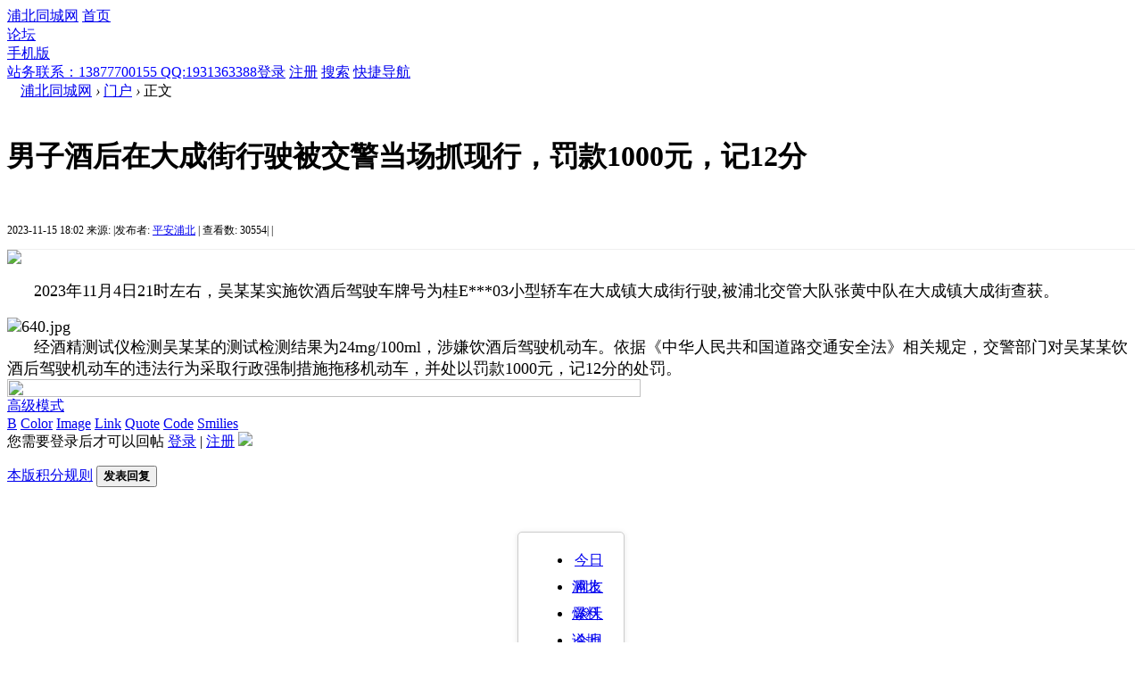

--- FILE ---
content_type: text/html; charset=gbk
request_url: https://www.pbtcw.com/forum.php?mod=viewthread&tid=223902&from=portal
body_size: 15544
content:
<!DOCTYPE html PUBLIC "-//W3C//DTD XHTML 1.0 Transitional//EN" "http://www.w3.org/TR/xhtml1/DTD/xhtml1-transitional.dtd">
<html xmlns="http://www.w3.org/1999/xhtml">
<head>
<meta http-equiv="Content-Type" content="text/html; charset=gbk" />
<meta http-equiv="X-UA-Compatible" content="IE=8">
<title>浦北同城网谈天说地男子酒后在大成街行驶被交警当场抓现行，罚款1000元，记12分2023年11月4日21时左右，吴某某实施饮酒后驾驶车牌号为桂E***03小型轿车在大成镇大成街行驶,被浦北交管大队张黄中队在大成镇大成街查获。      经酒精测试仪 ... - 关注浦北身边大小事！</title>
<link href="https://www.pbtcw.com/thread-223902-1-1.html" rel="canonical" />
<meta name="keywords" content="浦北同城网谈天说地男子酒后在大成街行驶被交警当场抓现行，罚款1000元，记12分2023年11月4日21时左右，吴某某实施饮酒后驾驶车牌号为桂E***03小型轿车在大成镇大成街行驶,被浦北交管大队张黄中队在大成镇大成街查获。      经酒精测试仪 ..." />
<meta name="description" content="浦北同城网谈天说地男子酒后在大成街行驶被交警当场抓现行，罚款1000元，记12分2023年11月4日21时左右，吴某某实施饮酒后驾驶车牌号为桂E***03小型轿车在大成镇大成街行驶,被浦北交管大队张黄中队在大成镇大成街查获。      经酒精测试仪 ... " />
<meta name="generator" content="Discuz! X3.4" />
<meta name="author" content="Discuz! Team and Comsenz UI Team" />
<meta name="copyright" content="2001-2013 Comsenz Inc." />
<meta name="MSSmartTagsPreventParsing" content="True" />


<base href="https://www.pbtcw.com/" /><link rel="stylesheet" type="text/css" href="data/cache/style_1_common.css?HiU" /><link rel="stylesheet" type="text/css" href="data/cache/style_1_forum_viewthread.css?HiU" /><script type="text/javascript">var STYLEID = '1', STATICURL = 'static/', IMGDIR = 'static/image/common', VERHASH = 'HiU', charset = 'gbk', discuz_uid = '0', cookiepre = 'SiGr_2132_', cookiedomain = '', cookiepath = '/', showusercard = '1', attackevasive = '0', disallowfloat = 'newthread', creditnotice = '1|威望|,2|金钱|,3|贡献|,4|同城币|', defaultstyle = '', REPORTURL = 'aHR0cHM6Ly93d3cucGJ0Y3cuY29tL2ZvcnVtLnBocD9tb2Q9dmlld3RocmVhZCZ0aWQ9MjIzOTAyJmZyb209cG9ydGFs', SITEURL = 'https://www.pbtcw.com/', JSPATH = 'data/cache/', CSSPATH = 'data/cache/style_', DYNAMICURL = '';</script>
<script src="data/cache/common.js?HiU" type="text/javascript"></script>
<meta http-equiv="MSThemeCompatible" content="Yes" />
<meta http-equiv="X-UA-Compatible" content="IE=6" />
<meta http-equiv="X-UA-Compatible" content="IE=7" />
<meta http-equiv="X-UA-Compatible" content="IE=8" />
<meta http-equiv="X-UA-Compatible" content="IE=9" />
<meta http-equiv="X-UA-Compatible" content="IE=edge" />
<meta name="application-name" content="浦北同城网" />
<meta name="msapplication-tooltip" content="浦北同城网" />
<meta name="msapplication-task" content="name=首页;action-uri=https://www.pbtcw.com/portal.php;icon-uri=https://www.pbtcw.com/static/image/common/portal.ico" /><meta name="msapplication-task" content="name=同城论坛;action-uri=https://www.pbtcw.com/forum.php;icon-uri=https://www.pbtcw.com/static/image/common/bbs.ico" />
<link rel="archives" title="浦北同城网" href="https://www.pbtcw.com/archiver/" />
<script src="data/cache/forum.js?HiU" type="text/javascript"></script>
<script>
var _hmt = _hmt || [];
(function() {
  var hm = document.createElement("script");
  hm.src = "https://hm.baidu.com/hm.js?7203aa3465a513bcd82ef7b9c700e283";
  var s = document.getElementsByTagName("script")[0]; 
  s.parentNode.insertBefore(hm, s);
})();
</script>

</head>

<body id="nv_forum" class="pg_viewthread" onkeydown="if(event.keyCode==27) return false;">
<div id="append_parent"></div><div id="ajaxwaitid"></div>




<div class="comiis_kmtop">
<div class="comiis_kmtops">
<div id="toptb" class="cl comiis_toptb comiis_mintop">
<div class="wp comiis_header">
<div class="z kmz">					
<a href="./" class="comiis_minilogo">浦北同城网</a>
<a id="comiis_index" href="../portal.php" onMouseOver="showMenu({'ctrlid':this.id,'pos':'43!','ctrlclass':'on','duration':2});">首页</a>
<div class="comiis_left_menu">
<a id="comiis_bbs" href="../forum.php" onMouseOver="showMenu({'ctrlid':this.id,'pos':'*','ctrlclass':'on','duration':2});">论坛</a>
</div>
<a href="http://www.pbtcw.com/forum.php?mobile=yes" target="_blank" id="comiis_mobile">手机版</a>
<a id="switchblind" href="javascript:;" style="display:none;">开启辅助访问</a>
</div>

<div class="y">	
<a href="#" title="点击联系我们" target="_blank"  style="text-decoration: underline;color: blue">站务联系：13877700155 QQ:1931363388</a><a id="comiis_login" href="javascript:;" onMouseOver="delayShow(this,function(){showMenu({'ctrlid':'comiis_login','pos':'34!','ctrlclass':'on','duration':2});showForummenu(5);})">登录</a>
<a id="comiis_reg" href="../member.php?mod=register">注册</a>
<a id="comiis_sousuo" href="javascript:;" onMouseOver="delayShow(this,function(){showMenu({'ctrlid':'comiis_sousuo','pos':'34!','ctrlclass':'on','duration':2});showForummenu(5);})">搜索</a>
<a href="javascript:;" id="comiis_qmenu" onmouseover="delayShow(this, function () {showMenu({'ctrlid':'comiis_qmenu','pos':'34!','ctrlclass':'on','duration':2});showForummenu(41);})">快捷导航</a>

</div>
</div>
</div>

</div>
</div>
<div style="clear:both;"></div><div style="position:relative" class="wp">
<div id="comiis_bbs_menu" style="display:none;">
<div class="comiis_sub_box cl">

 <dl class="comiis_sub cl">
<dt class="ico01">社区</dt>
<dd class="sub01">
<a href="https://www.pbtcw.com/forum-104-1.html">今日浦北</a> 
<a href="https://www.pbtcw.com/forum-39-1.html">网友爆料</a>
<a href="https://www.pbtcw.com/forum-181-1.html">浦北相亲</a>
<a href="https://www.pbtcw.com/forum-41-1.html">谈天说地</a>
<a href="https://www.pbtcw.com/forum-123-1.html">同城吹水</a>
<a href="https://www.pbtcw.com/forum-155-1.html">浦北函授</a></dd>
<dt class="ico02">分类</dt>
<dd class="sub02">
<a href="https://www.pbtcw.com/forum-184-1.html">浦北电信</a>
<a href="https://fc.pbtcw.com">浦北楼市</a>
<a href="https://www.pbrcw.net">求职招聘</a>
<a href="https://fc.pbfcxxw.com/lease/">房屋出租</a>
<a href="https://fc.pbfcxxw.com/ershoufang">二手房源</a>
<a href="https://www.pbtcw.com/plugin.php?id=xigua_hb">浦北商讯</a></dd>
<dt class="ico03">互动</dt>
<dd class="sub03">
<a href="https://www.pbtcw.com/forum-116-1.html">情感故事</a>
<a href="https://fl.pbtcw.com/list/id/13">同城探店</a>
<a href="https://fl.pbtcw.com/list/id/19">二手车市</a>
<a href="https://fl.pbtcw.com/list/id/7">吃喝玩乐</a>
<a href="https://fl.pbtcw.com/list/id/6">车友天地</a>
<a href="https://www.pbtcw.com/forum-89-1.html">同城活动</a> </dd>

<dt class="ico04 ">站务</dt>
<dd class="sub04 ">
<a href="https://zp.pbtcw.com/index.php?m=&amp;c=explain&amp;a=explain_show&amp;id=6" >广告合作</a>
<a href=" " >&nbsp;&nbsp;&nbsp;&nbsp;&nbsp;&nbsp;</a>
<a href=" " >&nbsp;&nbsp;&nbsp;&nbsp;&nbsp;&nbsp;</a>
<a href="https://zp.pbtcw.com/index.php?m=&amp;c=explain&amp;a=explain_show&amp;id=7" >站务联系</a>

</dd>
</dl>

</div>
</div>
</div><div id="comiis_sousuo_menu" style="display:none;">
<div class="comiis_dss">
<form id="scform" method="post" autocomplete="off" action="../search.php?searchsubmit=yes" target="_blank">
<input type="hidden" name="formhash" value="d96a19af" />
<input type="hidden" name="mod" value="forum" />
<input type="text" name="srchtxt" id="srchtxt" class="z" autocomplete="off" onBlur="if (value ==''){value='请输入搜索关键词'}" onFocus="if (value =='请输入搜索关键词'){value =''}" value="请输入搜索关键词" />
<button id="search_submit" name="searchsubmit" type="submit" value="true">&nbsp;&nbsp;&nbsp;&nbsp;</button>
</form>
</div>
</div><div id="comiis_login_menu" style="display:none;">
<div id="comiis_xdl">
<div class="comiis_xdl_nr">
<table cellspacing="0" cellpadding="0">
<form method="post" autocomplete="off" id="loginForms" action="../member.php?mod=logging&amp;action=login&amp;loginsubmit=yes&amp;lssubmit=yes">
<input type="hidden" name="formhash" value="d96a19af" />
<input type="hidden" name="referer" value="" />
<tr><td>用户名</td></tr>
<tr><td><input type="text" name="username" autocomplete="off" onFocus="if (value =='忘记密码？'){value =''}" value="忘记密码？" tabindex="98" class="comiis_xdl_xk mb5"></td></tr>
<tr><td><span><a href="javascript:;" onClick="showWindow('login', 'member.php?mod=logging&action=login&viewlostpw=1')" style="height:20px;line-height:20px;padding:0px;background:none;">忘记密码？</a></span>密码</td></tr>
<tr><td><input type="password" name="password" autocomplete="off" onFocus="if (value =='********'){value =''}" value="********" tabindex="99" class="comiis_xdl_xk"></td></tr>
<tr><td><button type="submit" name="lostpwsubmit" value="true" tabindex="100" class="comiis_xdl_btn y" id="loginButton">&nbsp;&nbsp;&nbsp;</button><div class="z zddl"><input type="checkbox" name="cookietime" id="ls_cookietime" class="pc" value="2592000" tabindex="903" checked="true">自动登录</div></td></tr>
</form>
</table>
</div>
<div class="comiis_xdl_qqdl">
<ul>
<li class="xqqdl"><a href="connect.php?mod=login&amp;op=init&amp;referer=index.php&amp;statfrom=login_simple" title="QQ登录">QQ登录</a></li>
<li class="xwbdl"><a href="wechat-login.html" title="微信登录">微信登录</a></li>
</ul>
</div>
</div>
</div>  <div id="comiis_qmenu_menu" class="p_pop blk" style="display: none;">
<div class="ptm pbw hm">
请 <a href="javascript:;" class="xi2" onclick="lsSubmit()"><strong>登录</strong></a> 后使用快捷导航<br />没有帐号？<a href="member.php?mod=register" class="xi2 xw1">注册</a>
</div>
<div id="fjump_menu" class="btda"></div></div>
<script src="../static/js/zcfd.js" type="text/javascript" type="text/javascript"></script>
<script type="text/javascript">var fid = parseInt('41'), tid = parseInt('223902');</script>
<form method="post" autocomplete="off" name="modactions" id="modactions">
<input type="hidden" name="formhash" value="0de06346" />
<input type="hidden" name="optgroup" />
<input type="hidden" name="operation" />
<input type="hidden" name="listextra" value="" />
</form>

<script src="data/cache/forum_viewthread.js?HiU" type="text/javascript"></script>
<script type="text/javascript">zoomstatus = parseInt(1);var imagemaxwidth = '736';var aimgcount = new Array();</script>
<div class="wp">
<!--[diy=diy1]--><div id="diy1" class="area"><div id="frameC172xQ" class="cl_frame_bm frame move-span cl frame-1"><div id="frameC172xQ_left" class="column frame-1-c"><div id="frameC172xQ_left_temp" class="move-span temp"></div></div></div><div id="frame37I12W" class="cl_frame_bm frame move-span cl frame-1"><div id="frame37I12W_left" class="column frame-1-c"><div id="frame37I12W_left_temp" class="move-span temp"></div><div id="portal_block_2188" class="cl_block_bm block move-span"><div id="portal_block_2188_content" class="dxb_bc"></div></div></div></div></div><!--[/diy]-->
</div>



<style id="diy_style" type="text/css">#frame85pzfK { margin-bottom:10px !important;margin-top:10px !important;border:#cccccc 0px solid !important;}#frameu6ZT3h { margin-bottom:25px !important;margin-top:25px !important;border:#cccccc 0px solid !important;}#frameK8TRsO { margin-bottom:25px !important;margin-top:25px !important;border:#cccccc 0px solid !important;}#framehqE7C3 { margin-bottom:25px !important;margin-top:25px !important;border:#cccccc 0px solid !important;}#frame83pmw7 { margin-bottom:25px !important;margin-top:25px !important;border:#cccccc 0px solid !important;}#frameDDTzO6 { margin-bottom:25px !important;margin-top:25px !important;border:#cccccc 0px solid !important;}#portal_block_1500 { border-top:#cccccc 1px solid !important;}#portal_block_1502 { border-top:#cccccc 1px solid !important;}#portal_block_1504 { border-top:#cccccc 1px solid !important;}#framewNI8di { margin-bottom:5px !important;margin-top:5px !important;border:#cccccc 0px solid !important;}#frame3m5IJh { margin-bottom:5px !important;margin-top:5px !important;border:#cccccc 0px solid !important;}#portal_block_1506 { border-top:#cccccc 1px solid !important;}#portal_block_1507 { border-top:#cccccc 1px solid !important;}#portal_block_1501 { border-top:#cccccc 1px solid !important;}#portal_block_1503 { border-top:#cccccc 1px solid !important;}#portal_block_1505 { border-top:#cccccc 1px solid !important;}#frameSVn7U2 { margin-top:50px !important;}#frameXvg2E5 { margin-bottom:20px !important;margin-top:20px !important;}#portal_block_1972 { margin-bottom:5px !important;margin-top:5px !important;}</style>

<div id="ct" class="ct2 wp cl">
<div class="mn2">
<div class="bm1 vw pl">
<div id="pt" class="bm cl">
<div class="z" >
<a style="margin-left: 15px; " href="./"  title="浦北同城网">浦北同城网</a>  <em>&rsaquo;</em> <a href="https://www.pbtcw.com/portal.php">门户</a> <em>&rsaquo;</em> 正文
</div>
</div><div style="height:20px;"></div>
<div class="h hm1">
<h1 class="ph1">男子酒后在大成街行驶被交警当场抓现行，罚款1000元，记12分</h1>
<div style="height:18px;"></div>
<p class="xg1" style="font-size: 12px;">


 2023-11-15 18:02<span class="pipe">    </span>
来源: <span class="pipe">|</span>发布者:
<a href="https://www.pbtcw.com/space-uid-809305.html">平安浦北</a>
<span class="pipe">|</span>
查看数: 30554<span class="pipe">|</span>      <span class="xg1" style="font-size: 12px;">
                                    <span class="pipe">|</span> </span></p>
<div  style="border-bottom:1px solid #EFEFEF;"></div>
</div>
<div class="mn">
<div style="width:710px;"><div class="a_pt"><a href="https://www.pbrcw.net/" target="_blank"><img src="https://www.pbtcw.com/data/attachment/common/cf/152006uu34x0466u31r9g4.jpg" border="0"></a></div></div>
      <div class="ddl">
         </div>
  <div class="d">

  <table cellpadding="0" cellspacing="0" width="100%">
  
  <tr>
  <td><div class="pcb">
 
<div class="t_fsz">
<table cellspacing="0" cellpadding="0"><tr><td class="t_f" id="postmessage_1075857">
<br />
<font size="4">&nbsp; &nbsp;&nbsp; &nbsp;2023年11月4日21时左右，吴某某实施饮酒后驾驶车牌号为桂E***03小型轿车在大成镇大成街行驶,被浦北交管大队张黄中队在大成镇大成街查获。</font><br />
<br />
<font size="4">
<ignore_js_op>

<img src="https://www.pbtcw.com/data/attachment/forum/202311/15/180059t6n7c0dyp0ntd4dd.jpg" alt="640.jpg" title="640.jpg" />

</ignore_js_op>
</font><br />
<font size="4">&nbsp; &nbsp;&nbsp; &nbsp;经酒精测试仪检测吴某某的测试检测结果为24mg/100ml，涉嫌饮酒后驾驶机动车。依据《中华人民共和国道路交通安全法》相关规定，交警部门对吴某某饮酒后驾驶机动车的违法行为采取行政强制措施拖移机动车，并处以罚款1000元，记12分的处罚。</font><br />
</td></tr></table>


</div>
<div id="comment_1075857" class="cm">
</div>

<div id="post_rate_div_1075857"></div>
</div>
<div style="width:710px;">
<!--[diy=diy68]--><div id="diy68" class="area"><div id="frameR1ZXnO" class="cl_frame_bm frame move-span cl frame-1"><div id="frameR1ZXnO_left" class="column frame-1-c"><div id="frameR1ZXnO_left_temp" class="move-span temp"></div><div id="frameyPG4bt" class="cl_frame_bm frame move-span cl frame-1"><div id="frameyPG4bt_left" class="column frame-1-c"><div id="frameyPG4bt_left_temp" class="move-span temp"></div><div id="portal_block_2243" class="cl_block_bm block move-span"><div id="portal_block_2243_content" class="dxb_bc"></div></div></div></div><div id="portal_block_2036" class="cl_block_bm block move-span"><div id="portal_block_2036_content" class="dxb_bc"><div class="portal_block_summary"><a href="https://www.pbtcw.com/thread-207080-1-1.html" target="_blank"><img src="https://www.pbtcw.com/data/attachment/portal/201910/23/151918hmtnrhhh1hhzmu9u.jpg" width="100%" height="100%" /></a></div></div></div></div></div></div><!--[/diy]--></div>
    </td>
    </tr>
    </table>
    </div>

<script type="text/javascript" reload="1">
aimgcount[1075857] = ['327739'];
attachimggroup(1075857);
</script>
<script type="text/javascript">
var postminchars = parseInt('0');
var postmaxchars = parseInt('30000');
var disablepostctrl = parseInt('0');
</script>

<div id="f_pst" class="pl">
<form method="post" autocomplete="off" id="fastpostform" action="forum.php?mod=post&amp;action=reply&amp;fid=41&amp;tid=223902&amp;extra=&amp;replysubmit=yes&amp;infloat=yes&amp;handlekey=fastpost&amp;from=portal" onSubmit="return fastpostvalidate(this)">

<span id="fastpostreturn"></span>


<div class="cl">
<div id="fastposteditor">
<div class="tedt mtn">
<div class="bar">
<span class="y">
<a href="https://www.pbtcw.com/forum.php?mod=post&amp;action=reply&amp;fid=41&amp;tid=223902&amp;from=portal" onclick="return switchAdvanceMode(this.href)">高级模式</a>
</span><script src="data/cache/seditor.js?HiU" type="text/javascript"></script>
<div class="fpd">
<a href="javascript:;" title="文字加粗" class="fbld">B</a>
<a href="javascript:;" title="设置文字颜色" class="fclr" id="fastpostforecolor">Color</a>
<a id="fastpostimg" href="javascript:;" title="图片" class="fmg">Image</a>
<a id="fastposturl" href="javascript:;" title="添加链接" class="flnk">Link</a>
<a id="fastpostquote" href="javascript:;" title="引用" class="fqt">Quote</a>
<a id="fastpostcode" href="javascript:;" title="代码" class="fcd">Code</a>
<a href="javascript:;" class="fsml" id="fastpostsml">Smilies</a>
</div></div>
<div class="area">
<div class="pt hm">
您需要登录后才可以回帖 <a href="member.php?mod=logging&amp;action=login" onclick="showWindow('login', this.href)" class="xi2">登录</a> | <a href="member.php?mod=register" class="xi2">注册</a>


<a href="https://www.pbtcw.com/connect.php?mod=login&op=init&referer=forum.php%3Fmod%3Dviewthread%26tid%3D223902%26from%3Dportal&statfrom=login" target="_top" rel="nofollow"><img src="static/image/common/qq_login.gif" class="vm" /></a>

</div>
</div>
</div>
</div>
</div>
<div id="seccheck_fastpost">
</div>


<input type="hidden" name="formhash" value="0de06346" />
<input type="hidden" name="usesig" value="" />
<input type="hidden" name="subject" value="  " />
<p class="ptm pnpost">
<a href="https://www.pbtcw.com/home.php?mod=spacecp&amp;ac=credit&amp;op=rule&amp;fid=41" class="y" target="_blank">本版积分规则</a>
<button type="button" onclick="showWindow('login', 'member.php?mod=logging&action=login&guestmessage=yes')" onmouseover="checkpostrule('seccheck_fastpost', 'ac=reply');this.onmouseover=null" name="replysubmit" id="fastpostsubmit" class="pn pnc vm" value="replysubmit" tabindex="5"><strong>发表回复</strong></button>
</p>
</form>
</div></div>
 <div class="mn3">
<!--[diy=diy4]--><div id="diy4" class="area"><div id="frameSVn7U2" class=" frame move-span cl frame-1"><div id="frameSVn7U2_left" class="column frame-1-c"><div id="frameSVn7U2_left_temp" class="move-span temp"></div><div id="portal_block_1868" class="cl_block_bm block move-span"><div id="portal_block_1868_content" class="dxb_bc"><style type="text/css">
.zcfd{width:118px;background:#fff;margin:5px auto 0;border:solid 1px #ccc;zoom:1;border-radius:5px;box-shadow:0 1px 6px rgba(0,0,0,0.1);color:#D74452;}
.zcfd_scroll{position:fixed;width:118px;margin:5px;top:50px;}
.zcfd:after{content:"";display:block;height:0;clear:both;visibility:hidden;}
.zcfd ul li{float:left;margin:0 20px;height:30px;line-height:30px;}
.zcfd ul li a{cursor:pointer;}
.zcfd ul li a:hover{text-decoration:underline;}
.module ul li a {margin-left:3px;margin-right:3px}
#abc {
    font-family: "宋体";
    color: #000000;
}
#abc a:hover {
    font-family: "宋体";
    color: #FF0000;
}
</style>



<div class="zcfd">
<div id="abc" class="module cl xl xl1">
<ul><li><a href="https://www.pbtcw.com/forum-104-1.html" title="今日浦北" target="_blank">今日浦北</a></li><li><a href="https://www.pbtcw.com/forum-39-1.html" title="网友爆料" target="_blank">网友爆料</a></li><li><a href="https://www.pbtcw.com/forum-41-1.html" title="谈天说地" target="_blank">谈天说地</a></li><li><a href="https://www.pbtcw.com/forum-202-1.html" title="今日话题" target="_blank">今日话题</a></li><li><a href="https://www.pbtcw.com/forum-123-1.html" title="浦北圈" target="_blank">浦北圈</a></li><li><a href="https://www.pbtcw.com/forum-147-1.html" title="好人好事" target="_blank">好人好事</a></li><li><a href="https://www.pbtcw.com/forum-116-1.html" title="情感故事" target="_blank">情感故事</a></li><li><a href="https://www.pbtcw.com/forum-110-1.html" title="浦北乡镇" target="_blank">浦北乡镇</a></li><li><a href="https://www.pbtcw.com/forum-125-1.html" title="大杂烩" target="_blank">大杂烩</a></li><li><a href="https://www.pbtcw.com/forum-126-1.html" title="美丽浦北" target="_blank">美丽浦北</a></li><li><a href="https://www.pbtcw.com/forum-172-1.html" title="官方发布" target="_blank">官方发布</a></li><li><a href="https://www.pbtcw.com/forum-181-1.html" title="浦北相亲" target="_blank">浦北相亲</a></li><li><a href="https://www.pbtcw.com/forum-57-1.html" title="浦北拍客" target="_blank">浦北拍客</a></li><li><a href="https://www.pbtcw.com/forum-45-1.html" title="亲子频道" target="_blank">亲子频道</a></li><li><a href="https://www.pbtcw.com/forum-54-1.html" title="车友天地" target="_blank">车友天地</a></li><li><a href="https://www.pbtcw.com/forum-46-1.html" title="视频播客" target="_blank">视频播客</a></li><li><a href="https://www.pbtcw.com/forum-67-1.html" title="吃喝玩乐" target="_blank">吃喝玩乐</a></li><li><a href="https://www.pbtcw.com/forum-90-1.html" title="网络文学" target="_blank">网络文学</a></li><li><a href="https://www.pbtcw.com/forum-203-1.html" title="农商行" target="_blank">农商行</a></li><li><a href="https://www.pbtcw.com/forum-204-1.html" title="求职招聘" target="_blank">求职招聘</a></li></ul>
</div>

</div>

<script type="text/javascript">
var fd = jQuery.noConflict(); 

fd(document).ready(function(){
	var topMain=fd("#header").height()+350//是头部的高度加头部与zcfd导航之间的距离
	var zcfd=fd(".zcfd");
	fd(window).scroll(function(){
		if (fd(window).scrollTop()>topMain){//如果滚动条顶部的距离大于topMain则就zcfd导航就添加类.zcfd_scroll，否则就移除
			zcfd.addClass("zcfd_scroll");
		}else{
			zcfd.removeClass("zcfd_scroll");
		}
	});
})
</script>
</div></div></div></div></div><!--[/diy]-->
</div>

<div class="mn">
<div class="bm1 vw pl" id="comment">
<div class="bm1_h cl">
<h2>最新评论</h2>
</div>
<div class="bm1_c"><div id="post_1075858" class="xld xlda mbm"><dl class="bbda cl">
<dd class="m avt"><a href="https://www.pbtcw.com/space-uid-155811.html"><img src="https://www.pbtcw.com/uc_server/avatar.php?uid=155811&size=small" /></a></dd>
<dt>
<span class="y xw0">

</span>
<a href="https://www.pbtcw.com/space-uid-155811.html" target="_blank" class="xi2">条友有滴串</a><em id="author_1075858"> 发表于</em>
<span class="xg1 xw0">2023-11-15 18:04</span>
</dt>
<dd class="z"><div class="pcb">
<div class="t_fsz">
<table cellspacing="0" cellpadding="0"><tr><td class="t_f" id="postmessage_1075858">
胆子大哦，喝了还上街游荡</td></tr></table>


</div>
<div id="comment_1075858" class="cm">
</div>

<div id="post_rate_div_1075858"></div>
</div>
</dd>
</dl>



</div>
<div id="post_1075860" class="xld xlda mbm"><dl class="bbda cl">
<dd class="m avt"><a href="https://www.pbtcw.com/space-uid-496070.html"><img src="https://www.pbtcw.com/uc_server/avatar.php?uid=496070&size=small" /></a></dd>
<dt>
<span class="y xw0">

</span>
<a href="https://www.pbtcw.com/space-uid-496070.html" target="_blank" class="xi2">如哥</a><em id="author_1075860"> 发表于</em>
<span class="xg1 xw0">2023-11-15 20:00</span>
</dt>
<dd class="z"><div class="pcb">
<div class="t_fsz">
<table cellspacing="0" cellpadding="0"><tr><td class="t_f" id="postmessage_1075860">
要罚他，以为是山高皇帝远管不了他！</td></tr></table>


</div>
<div id="comment_1075860" class="cm">
</div>

<div id="post_rate_div_1075860"></div>
</div>
</dd>
</dl>



</div>
<div id="postlistreply" class="xld xlda mbm"><div id="post_new" class="viewthread_table" style="display: none"></div></div>
</div>

</div>

      </div>

</div>
      </div>

<div class="sd">

<div class="drag">
<!--[diy=diy2]--><div id="diy2" class="area"><div id="frameXvg2E5" class="cl_frame_bm frame move-span cl frame-1"><div id="frameXvg2E5_left" class="column frame-1-c"><div id="frameXvg2E5_left_temp" class="move-span temp"></div><div id="portal_block_2210" class="block move-span"><div id="portal_block_2210_content" class="dxb_bc"><div class="portal_block_summary"><a href="https://www.pbtcw.com/thread-207080-1-1.html" target="_blank"><img src="https://www.pbtcw.com/data/attachment/portal/201910/23/152931bkut2ru4msptbs2c.jpg" width="310" /></a></div></div></div><div id="portal_block_2213" class="cl_block_bm block move-span"><div id="portal_block_2213_content" class="dxb_bc"><div class="portal_block_summary"><div><a href="https://fl.pbtcw.com/" target="_blank"><img src="https://www.pbtcw.com/data/attachment/common/cf/090054id5xillxmc0kdd50.jpg" height="180" width="300" border="0"></a></div></div></div></div><div id="portal_block_2214" class="block move-span"><div id="portal_block_2214_content" class="dxb_bc"><div class="portal_block_summary"><div><a href="http://www.pbrcw.net/" target="_blank"><img src="http://www.pbtcw.com/data/attachment/common/cf/090003qn3g9n3r3j3y7r3g.jpg" height="70" width="1230" border="0"></a></div></div></div></div><div id="frameyt1xPX" class="frame move-span cl frame-1"><div id="frameyt1xPX_left" class="column frame-1-c"><div id="frameyt1xPX_left_temp" class="move-span temp"></div><div id="portal_block_1972" class="cl_block_bm block move-span"><div id="portal_block_1972_content" class="dxb_bc"></div></div><div id="frameT15fom" class="cl_frame_bm frame move-span cl frame-1"><div id="frameT15fom_left" class="column frame-1-c"><div id="frameT15fom_left_temp" class="move-span temp"></div></div></div></div></div></div></div><div id="frame85pzfK" class="cl_frame_bm frame move-span cl frame-1"><div class="frame-title title" style='background-image:none;background-repeat:repeat;background-color:rgb(255,255,255);'><span class="titletext" style="font-size:18px;margin-left:5px;color:rgb(102,0,0);">热点推荐</span></div><div id="frame85pzfK_left" class="column frame-1-c"><div id="frame85pzfK_left_temp" class="move-span temp"></div><div id="portal_block_1500" class="cl_block_bm block move-span"><div id="portal_block_1500_content" class="dxb_bc"><div id="abc" class="module cl xl xl1"></div></div></div></div></div><div id="framep97Tfn" class="cl_frame_bm frame move-span cl frame-1"><div id="framep97Tfn_left" class="column frame-1-c"><div id="framep97Tfn_left_temp" class="move-span temp"></div><div id="portal_block_2171" class="cl_block_bm block move-span"><div id="portal_block_2171_content" class="dxb_bc"><div class="portal_block_summary"><div><a href="https://fl.pbtcw.com/" target="_blank"><img src="https://www.pbtcw.com/data/attachment/common/cf/090054id5xillxmc0kdd50.jpg" height="180" width="300" border="0"></a></div></div></div></div></div></div><div id="frameL19o4v" class="cl_frame_bm frame move-span cl frame-1"><div id="frameL19o4v_left" class="column frame-1-c"><div id="frameL19o4v_left_temp" class="move-span temp"></div></div></div><div id="frameu6ZT3h" class="cl_frame_bm frame move-span cl frame-1"><div class="frame-title title" style='background-image:none;background-repeat:repeat;background-color:rgb(255,255,255);'><span class="titletext" style="font-size:18px;margin-left:5px;color:rgb(153,0,0);">热点新闻</span></div><div id="frameu6ZT3h_left" class="column frame-1-c"><div id="frameu6ZT3h_left_temp" class="move-span temp"></div><div id="portal_block_1501" class="block move-span"><div id="portal_block_1501_content" class="dxb_bc"><div >
</style>
<div class="module cl xld"></div>
</div></div></div></div></div><div id="frameK8TRsO" class="cl_frame_bm frame move-span cl frame-1"><div class="frame-title title" style='background-image:none;background-repeat:repeat;background-color:rgb(255,255,255);'><span class="titletext" style="font-size:18px;margin-left:5px;color:rgb(153,0,0);">回贴排行</span></div><div id="frameK8TRsO_left" class="column frame-1-c"><div id="frameK8TRsO_left_temp" class="move-span temp"></div><div id="portal_block_1502" class="cl_block_bm block move-span"><div id="portal_block_1502_content" class="dxb_bc"><div id="abc" class="module cl xl xl1"><hr class="da" />
<li style="height:30px;"><a style="font-size: 14px;  line-height: 30px; white-space:nowrap;overflow:hidden; " href="forum.php?mod=viewthread&tid=225307" title="张黄泉水，谁能做这种限高架？速度联系我" target="_blank">张黄泉水，谁能做这种限高架？速度联系我</a></li><hr class="da" />
<li style="height:30px;"><a style="font-size: 14px;  line-height: 30px; white-space:nowrap;overflow:hidden; " href="forum.php?mod=viewthread&tid=225194" title="麻将机转让500-800不等，非诚勿扰****" target="_blank">麻将机转让500-800不等，非诚勿扰****</a></li><hr class="da" />
<li style="height:30px;"><a style="font-size: 14px;  line-height: 30px; white-space:nowrap;overflow:hidden; " href="forum.php?mod=viewthread&tid=225189" title="转让麻将机数台500-800元不等" target="_blank">转让麻将机数台500-800元不等</a></li><hr class="da" />
<li style="height:30px;"><a style="font-size: 14px;  line-height: 30px; white-space:nowrap;overflow:hidden; " href="forum.php?mod=viewthread&tid=225153" title="浦北周边求租鱼塘，五至十几亩都得，最好有房子有空地" target="_blank">浦北周边求租鱼塘，五至十几亩都得，最好有房子有空地</a></li><hr class="da" />
<li style="height:30px;"><a style="font-size: 14px;  line-height: 30px; white-space:nowrap;overflow:hidden; " href="forum.php?mod=viewthread&tid=225144" title="【雨虹同城防水补漏/瓷砖空鼓/白蚁防治维修团队·质保十年】
免费上门勘测 ..." target="_blank">【雨虹同城防水补漏/瓷砖空鼓/白蚁防治维修团队·质保十年】</a></li><hr class="da" />
<li style="height:30px;"><a style="font-size: 14px;  line-height: 30px; white-space:nowrap;overflow:hidden; " href="forum.php?mod=viewthread&tid=225118" title="搭车来到张黄镇汽车客运站上厕所看到一幕" target="_blank">搭车来到张黄镇汽车客运站上厕所看到一幕</a></li><hr class="da" />
<li style="height:30px;"><a style="font-size: 14px;  line-height: 30px; white-space:nowrap;overflow:hidden; " href="forum.php?mod=viewthread&tid=225112" title="九成九新肠粉机1200元，新机1500几元有需要的私聊" target="_blank">九成九新肠粉机1200元，新机1500几元有需要的私聊</a></li><hr class="da" />
<li style="height:30px;"><a style="font-size: 14px;  line-height: 30px; white-space:nowrap;overflow:hidden; " href="forum.php?mod=viewthread&tid=225107" title="200天出头 5-7斤阉鸡、杂生都有 
节日可上桌
走地吃谷啄草鸡
没有杀虫剂 ..." target="_blank">200天出头 5-7斤阉鸡、杂生都有 
节日可上桌
走地吃谷啄草</a></li><hr class="da" />
<li style="height:30px;"><a style="font-size: 14px;  line-height: 30px; white-space:nowrap;overflow:hidden; " href="forum.php?mod=viewthread&tid=225103" title="公共道路可停大货车吗？" target="_blank">公共道路可停大货车吗？</a></li><hr class="da" />
<li style="height:30px;"><a style="font-size: 14px;  line-height: 30px; white-space:nowrap;overflow:hidden; " href="forum.php?mod=viewthread&tid=225060" title="家有柯基犬一只（不纯，没剪尾巴），两岁了，母的，都是按时打疫苗的，非常 ..." target="_blank">家有柯基犬一只（不纯，没剪尾巴），两岁了，母的，都是按时</a></li></div></div></div></div></div><div id="framehqE7C3" class="cl_frame_bm frame move-span cl frame-1"><div class="frame-title title" style='background-image:none;background-repeat:repeat;background-color:rgb(255,255,255);'><span class="titletext" style="font-size:18px;margin-left:5px;color:rgb(102,0,0);">精彩图片</span></div><div id="framehqE7C3_left" class="column frame-1-c"><div id="framehqE7C3_left_temp" class="move-span temp"></div><div id="portal_block_1503" class="cl_block_bm block move-span"><div id="portal_block_1503_content" class="dxb_bc"><style>
.pic11 {height: 100px; }

.shade11 {background-color: #333333;
opacity: 0.5;
filter: alpha(opacity=50);
width: 140px;
height: 25px;
margin-top: -25px;

}

.pricepci11 {position: absolute; color: #ffffff;margin-top: -25px;text-align:center;}

</style>
<div class="module cl ml">
<ul><li>
<div class="pic11">
	<a href="https://www.pbtcw.com/forum.php?mod=viewthread&tid=220386&from=portal" target="_blank"><img src="https://www.pbtcw.com/data/attachment/block/35/357fdd7454c0ec0efbf2015b30c8d25c.jpg" width="140" height="100" alt="2月5日，计划去碗窑梨花拍一组人像，征集一名女性模特" /></a>
</div>
<div class="shade11"></div>
<div class="pricepci11">
	<p><a style="font-size: 14px; color: #ffffff; text-align:center;" href="forum.php?mod=viewthread&tid=220386&from=portal" title="2月5日，计划去碗窑梨花拍一组人像，征集一名女性模特" target="_blank">2月5日，计划去碗窑梨</a></p>
</div>
</li></ul>
</div></div></div></div></div><div id="frame83pmw7" class="cl_frame_bm frame move-span cl frame-1"><div class="frame-title title" style='background-image:none;background-repeat:repeat;background-color:rgb(255,255,255);'><span class="titletext" style="font-size:18px;margin-left:5px;color:rgb(153,0,0);">同城情感故事</span></div><div id="frame83pmw7_left" class="column frame-1-c"><div id="frame83pmw7_left_temp" class="move-span temp"></div><div id="portal_block_1504" class="cl_block_bm block move-span"><div id="portal_block_1504_content" class="dxb_bc"><div id="abc" class="module cl xl xl1"><hr class="da" />
<li style="height:30px;"><a style="font-size: 14px;  line-height: 30px; white-space:nowrap;overflow:hidden; " href="forum.php?mod=viewthread&tid=223231&from=portal" title="男人当以事业为重" target="_blank">男人当以事业为重</a></li><hr class="da" />
<li style="height:30px;"><a style="font-size: 14px;  line-height: 30px; white-space:nowrap;overflow:hidden; " href="forum.php?mod=viewthread&tid=220898&from=portal" title="莫小默日记" target="_blank">莫小默日记</a></li><hr class="da" />
<li style="height:30px;"><a style="font-size: 14px;  line-height: 30px; white-space:nowrap;overflow:hidden; " href="forum.php?mod=viewthread&tid=220769&from=portal" title="那个女孩叫苏*琳" target="_blank">那个女孩叫苏*琳</a></li><hr class="da" />
<li style="height:30px;"><a style="font-size: 14px;  line-height: 30px; white-space:nowrap;overflow:hidden; " href="forum.php?mod=viewthread&tid=219315&from=portal" title="都和别人同居过了，和二婚有什么差别？男友嫌6.6万彩礼多说了这话" target="_blank">都和别人同居过了，和二婚有什么差别？男友嫌6.6万彩礼多说</a></li><hr class="da" />
<li style="height:30px;"><a style="font-size: 14px;  line-height: 30px; white-space:nowrap;overflow:hidden; " href="forum.php?mod=viewthread&tid=219131&from=portal" title="离异的人是不是真的无法找到真爱？在浦北挑挑拣拣也没找到合适的" target="_blank">离异的人是不是真的无法找到真爱？在浦北挑挑拣拣也没找到合</a></li><hr class="da" />
<li style="height:30px;"><a style="font-size: 14px;  line-height: 30px; white-space:nowrap;overflow:hidden; " href="forum.php?mod=viewthread&tid=219065&from=portal" title="本科相亲女看不上高中毕业的相亲男，万把块一个月的收入也说太低" target="_blank">本科相亲女看不上高中毕业的相亲男，万把块一个月的收入也说</a></li><hr class="da" />
<li style="height:30px;"><a style="font-size: 14px;  line-height: 30px; white-space:nowrap;overflow:hidden; " href="forum.php?mod=viewthread&tid=219031&from=portal" title="老老实实的男人找不到老婆，油腔滑调的人却被女人围着！真太难了" target="_blank">老老实实的男人找不到老婆，油腔滑调的人却被女人围着！真太</a></li><hr class="da" />
<li style="height:30px;"><a style="font-size: 14px;  line-height: 30px; white-space:nowrap;overflow:hidden; " href="forum.php?mod=viewthread&tid=218964&from=portal" title="求助：放弃男朋友和浦北相亲对象在一起，我不知道这样对不对…" target="_blank">求助：放弃男朋友和浦北相亲对象在一起，我不知道这样对不对</a></li><hr class="da" />
<li style="height:30px;"><a style="font-size: 14px;  line-height: 30px; white-space:nowrap;overflow:hidden; " href="forum.php?mod=viewthread&tid=218897&from=portal" title="求助浦北老乡：男朋友家里瞧不上我的出身，门当户对就这么重要吗" target="_blank">求助浦北老乡：男朋友家里瞧不上我的出身，门当户对就这么重</a></li><hr class="da" />
<li style="height:30px;"><a style="font-size: 14px;  line-height: 30px; white-space:nowrap;overflow:hidden; " href="forum.php?mod=viewthread&tid=218789&from=portal" title="我命中带绿，每次相亲都遇到些奇葩，对象没找到倒是窝了一肚子火" target="_blank">我命中带绿，每次相亲都遇到些奇葩，对象没找到倒是窝了一肚</a></li></div></div></div></div></div><div id="frameDDTzO6" class="cl_frame_bm frame move-span cl frame-1"><div class="frame-title title" style='background-image:none;background-repeat:repeat;background-color:rgb(255,255,255);'><span class="titletext" style="font-size:18px;margin-left:5px;color:rgb(153,0,0);">新闻图片</span></div><div id="frameDDTzO6_left" class="column frame-1-c"><div id="frameDDTzO6_left_temp" class="move-span temp"></div><div id="portal_block_1505" class="cl_block_bm block move-span"><div id="portal_block_1505_content" class="dxb_bc"><style>
.pic12 {height: 100px; }

.shade12 {background-color: #333333;
opacity: 0.5;
filter: alpha(opacity=50);
width: 140px;
height: 25px;
margin-top: -25px;

}

.pricepci12 {position: absolute; color: #ffffff;margin-top: -25px;text-align:center;}

</style>
<div class="module cl ml">
<ul></ul>
</div></div></div></div></div><div id="framewNI8di" class="cl_frame_bm frame move-span cl frame-1"><div class="title frame-title" style='background-image:none;background-repeat:repeat;background-color:rgb(255,255,255);'><span class="titletext" style="font-size:18px;margin-left:5px;color:rgb(153,0,0);">猜你喜欢</span></div><div id="framewNI8di_left" class="column frame-1-c"><div id="framewNI8di_left_temp" class="move-span temp"></div><div id="portal_block_1506" class="cl_block_bm block move-span"><div id="portal_block_1506_content" class="dxb_bc"><div id="abc" class="module cl xl xl1"><hr class="da" />
<li style="height:30px;"><a style="font-size: 14px;  line-height: 30px; white-space:nowrap;overflow:hidden; " href="forum.php?mod=viewthread&tid=225363" title="一级路龙门魔鬼弯道段安装上护栏，道路千万条安全第一条" target="_blank">一级路龙门魔鬼弯道段安装上护栏，道路千万条安全第一条</a></li><hr class="da" />
<li style="height:30px;"><a style="font-size: 14px;  line-height: 30px; white-space:nowrap;overflow:hidden; " href="forum.php?mod=viewthread&tid=225362" title="浦北往三合方向一小货车失控飞冲入香蕉地侧翻，这些路段要小心" target="_blank">浦北往三合方向一小货车失控飞冲入香蕉地侧翻，这些路段要小</a></li><hr class="da" />
<li style="height:30px;"><a style="font-size: 14px;  line-height: 30px; white-space:nowrap;overflow:hidden; " href="forum.php?mod=viewthread&tid=225361" title="焕然一新！浦北教育街新城公园段完成沥青铺设" target="_blank">焕然一新！浦北教育街新城公园段完成沥青铺设</a></li><hr class="da" />
<li style="height:30px;"><a style="font-size: 14px;  line-height: 30px; white-space:nowrap;overflow:hidden; " href="forum.php?mod=viewthread&tid=225359" title="又多一家高档餐饮酒店落户浦北县城，建于越秀大道这里..." target="_blank">又多一家高档餐饮酒店落户浦北县城，建于越秀大道这里...</a></li><hr class="da" />
<li style="height:30px;"><a style="font-size: 14px;  line-height: 30px; white-space:nowrap;overflow:hidden; " href="forum.php?mod=viewthread&tid=225358" title="浦北金浦大街这个路口的双斑马线，行人和行车到底该怎么走？" target="_blank">浦北金浦大街这个路口的双斑马线，行人和行车到底该怎么走？</a></li><hr class="da" />
<li style="height:30px;"><a style="font-size: 14px;  line-height: 30px; white-space:nowrap;overflow:hidden; " href="forum.php?mod=viewthread&tid=225356" title="龙门环城路清晨发生碰撞事故，据路人说是二次事故" target="_blank">龙门环城路清晨发生碰撞事故，据路人说是二次事故</a></li><hr class="da" />
<li style="height:30px;"><a style="font-size: 14px;  line-height: 30px; white-space:nowrap;overflow:hidden; " href="forum.php?mod=viewthread&tid=225355" title="北通镇中心幼儿园举办“疯狂动物城”主题亲子运动会" target="_blank">北通镇中心幼儿园举办“疯狂动物城”主题亲子运动会</a></li><hr class="da" />
<li style="height:30px;"><a style="font-size: 14px;  line-height: 30px; white-space:nowrap;overflow:hidden; " href="forum.php?mod=viewthread&tid=225354" title="你知道浦北汽车站的WC为什么会锁住吗？搭公交车到站尿急咋办" target="_blank">你知道浦北汽车站的WC为什么会锁住吗？搭公交车到站尿急咋办</a></li><hr class="da" />
<li style="height:30px;"><a style="font-size: 14px;  line-height: 30px; white-space:nowrap;overflow:hidden; " href="forum.php?mod=viewthread&tid=225353" title="喜报！浦北二中2026届艺术高考再创佳绩，硕果累累！" target="_blank">喜报！浦北二中2026届艺术高考再创佳绩，硕果累累！</a></li><hr class="da" />
<li style="height:30px;"><a style="font-size: 14px;  line-height: 30px; white-space:nowrap;overflow:hidden; " href="forum.php?mod=viewthread&tid=225352" title="榕桥路口的路边停车区域，突然冒出不少黄色车位地锁" target="_blank">榕桥路口的路边停车区域，突然冒出不少黄色车位地锁</a></li></div></div></div></div></div><div id="frameR6q1LV" class="cl_frame_bm frame move-span cl frame-1"><div id="frameR6q1LV_left" class="column frame-1-c"><div id="frameR6q1LV_left_temp" class="move-span temp"></div></div></div><div id="frame3m5IJh" class="cl_frame_bm frame move-span cl frame-1"><div class="title frame-title" style='background-image:none;background-repeat:repeat;background-color:rgb(255,255,255);'><span class="titletext" style="font-size:18px;margin-left:5px;color:rgb(153,0,0);">同城视频</span></div><div id="frame3m5IJh_left" class="column frame-1-c"><div id="frame3m5IJh_left_temp" class="move-span temp"></div><div id="portal_block_1507" class="cl_block_bm block move-span"><div id="portal_block_1507_content" class="dxb_bc"><div id="abc" class="module cl xl xl1"><hr class="da" />
<li style="height:30px;"><a style="font-size: 14px;  line-height: 30px; white-space:nowrap;overflow:hidden; " href="forum.php?mod=viewthread&tid=224189&from=portal" title="就在刚刚！浦北一场大型焰火秀璀璨登场喜迎新春，上视频+图" target="_blank">就在刚刚！浦北一场大型焰火秀璀璨登场喜迎新春，上视</a></li><hr class="da" />
<li style="height:30px;"><a style="font-size: 14px;  line-height: 30px; white-space:nowrap;overflow:hidden; " href="forum.php?mod=viewthread&tid=223905&from=portal" title="航拍浦北新农村-龙门镇水车塘村，世界再大唯有家乡最美（视频）" target="_blank">航拍浦北新农村-龙门镇水车塘村，世界再大唯有家乡最</a></li><hr class="da" />
<li style="height:30px;"><a style="font-size: 14px;  line-height: 30px; white-space:nowrap;overflow:hidden; " href="forum.php?mod=viewthread&tid=223453&from=portal" title="安石一“熊孩子”刷视频充值20万元 民警助力全额追回" target="_blank">安石一“熊孩子”刷视频充值20万元 民警助力全额追回</a></li><hr class="da" />
<li style="height:30px;"><a style="font-size: 14px;  line-height: 30px; white-space:nowrap;overflow:hidden; " href="forum.php?mod=viewthread&tid=221774&from=portal" title="危险！危险！危险！视频记录货车盲区惊险一幕，事发金浦中学路口" target="_blank">危险！危险！危险！视频记录货车盲区惊险一幕，事发金</a></li><hr class="da" />
<li style="height:30px;"><a style="font-size: 14px;  line-height: 30px; white-space:nowrap;overflow:hidden; " href="forum.php?mod=viewthread&tid=220893&from=portal" title="大家每天平均有多少小时是对着手机刷视频的？" target="_blank">大家每天平均有多少小时是对着手机刷视频的？</a></li><hr class="da" />
<li style="height:30px;"><a style="font-size: 14px;  line-height: 30px; white-space:nowrap;overflow:hidden; " href="forum.php?mod=viewthread&tid=220726&from=portal" title="视频：福旺一江两岸有人半夜偷偷挖沙，不仅扰民休息还破坏生态" target="_blank">视频：福旺一江两岸有人半夜偷偷挖沙，不仅扰民休息还</a></li><hr class="da" />
<li style="height:30px;"><a style="font-size: 14px;  line-height: 30px; white-space:nowrap;overflow:hidden; " href="forum.php?mod=viewthread&tid=220467&from=portal" title="视频监控：张黄一村民家被陌生男子进家偷狗，老人追不上只能无奈" target="_blank">视频监控：张黄一村民家被陌生男子进家偷狗，老人追不</a></li><hr class="da" />
<li style="height:30px;"><a style="font-size: 14px;  line-height: 30px; white-space:nowrap;overflow:hidden; " href="forum.php?mod=viewthread&tid=220293&from=portal" title="三合路段两伙人发生冲突持械打架下手凶狠，现场视频曝光" target="_blank">三合路段两伙人发生冲突持械打架下手凶狠，现场视频曝</a></li><hr class="da" />
<li style="height:30px;"><a style="font-size: 14px;  line-height: 30px; white-space:nowrap;overflow:hidden; " href="forum.php?mod=viewthread&tid=220090&from=portal" title="监控视频还原浦北煤气站路口事故发生过程，男子被撞飞起来摔地上" target="_blank">监控视频还原浦北煤气站路口事故发生过程，男子被撞飞</a></li><hr class="da" />
<li style="height:30px;"><a style="font-size: 14px;  line-height: 30px; white-space:nowrap;overflow:hidden; " href="forum.php?mod=viewthread&tid=220067&from=portal" title="寨圩一男子在网上传播淫秽视频并用此非法获利，被公安机关抓获" target="_blank">寨圩一男子在网上传播淫秽视频并用此非法获利，被公安</a></li></div></div></div></div></div></div><!--[/diy]-->
</div>
</div>
</div>


<div class="wp mtn">
<!--[diy=diy3]--><div id="diy3" class="area"></div><!--[/diy]-->
</div>	</div>
<div id="ft" class="wp cl">
<div id="flk" class="y">
<p>
<a href="//wpa.qq.com/msgrd?v=3&amp;uin=38000958&amp;site=浦北同城网&amp;menu=yes&amp;from=discuz" target="_blank" title="QQ"><img src="static/image/common/site_qq.jpg" alt="QQ" /></a><span class="pipe">|</span><a href="https://www.pbtcw.com/archiver/" >Archiver</a><span class="pipe">|</span><a href="https://www.pbtcw.com/forum.php?mobile=yes" >手机版</a><span class="pipe">|</span><a href="https://www.pbtcw.com/forum.php?mod=misc&action=showdarkroom" >小黑屋</a><span class="pipe">|</span><strong><a href="https://www.pbtcw.com/" target="_blank">浦北同城网</a></strong>
( <a href="https://beian.miit.gov.cn/" target="_blank">桂ICP备14007640号-2</a> )</p>
<p class="xs0">
GMT+8, 2026-1-28 21:43<span id="debuginfo">
, Processed in 1.101729 second(s), 27 queries
.
</span>
</p>
</div>
<div id="frt">
<p>Powered by <strong><a href="http://www.discuz.net" target="_blank">Discuz!</a></strong> <em>X3.4</em></p>
<p class="xs0">Copyright &copy; 2001-2021, <a href="http://www.pbtcw.com" target="_blank">pbtcw.com</a><a href="http://www.cyberpolice.cn/wfjb/impeach.do" target="_blank"><img src="../static/image/common/Gx_police1.gif" width="40" height="40" /></a><a href="http://www.cyberpolice.cn/wfjb/impeach.do" target="_blank"><img src="../static/image/common/Gx_police2.gif" width="40" height="40" /></a></p>
</div></div>
<script src="home.php?mod=misc&ac=sendmail&rand=1769607833" type="text/javascript"></script>

<div id="scrolltop">
<span><a href="https://www.pbtcw.com/forum.php?mod=post&amp;action=reply&amp;fid=41&amp;tid=223902&amp;extra=&amp;page=1&amp;from=portal" onclick="showWindow('reply', this.href)" class="replyfast" title="快速回复"><b>快速回复</b></a></span>
<span hidefocus="true"><a title="返回顶部" onclick="window.scrollTo('0','0')" class="scrolltopa" ><b>返回顶部</b></a></span>
<span>
<a href="https://www.pbtcw.com/forum-41-1.html" hidefocus="true" class="returnlist" title="返回列表"><b>返回列表</b></a>
</span>
</div>
<script type="text/javascript">_attachEvent(window, 'scroll', function () { showTopLink(); });checkBlind();</script>
</body>
</html>
